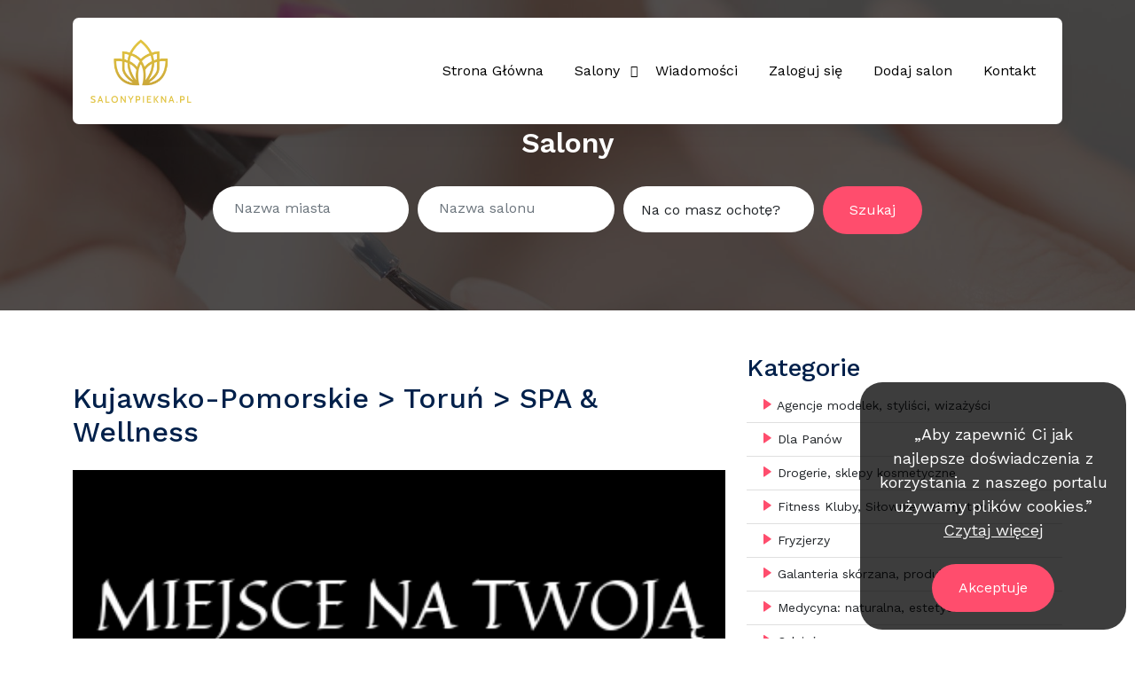

--- FILE ---
content_type: text/html; charset=utf-8
request_url: https://salonypiekna.pl/kujawsko-pomorskie/torun/spa-wellness
body_size: 11241
content:

<!DOCTYPE html>
<html lang="en">
<head>
    <!-- Google tag (gtag.js) -->
    <script async src="https://www.googletagmanager.com/gtag/js?id=G-MDH2JVWY2N"></script>
    <script>
        window.dataLayer = window.dataLayer || [];

        function gtag() {
            dataLayer.push(arguments);
        }

        gtag('js', new Date());

        gtag('config', 'G-MDH2JVWY2N');
    </script>
    <meta charset="utf-8"/>
    <meta name="viewport" content="width=device-width, initial-scale=1"/>
    <link rel="shortcut icon" href="/static/images/salonylogoico.ico"/>
    <script src="https://cdnjs.cloudflare.com/ajax/libs/jquery/3.6.1/jquery.min.js"
            integrity="sha512-aVKKRRi/Q/YV+4mjoKBsE4x3H+BkegoM/em46NNlCqNTmUYADjBbeNefNxYV7giUp0VxICtqdrbqU7iVaeZNXA=="
            crossorigin="anonymous" referrerpolicy="no-referrer"></script>
    <script>
        jQuery.event.special.touchstart = {
            setup: function (_, ns, handle) {
                if (ns.includes("noPreventDefault")) {
                    this.addEventListener("touchstart", handle, {passive: false});
                } else {
                    this.addEventListener("touchstart", handle, {passive: true});
                }
            }
        };
    </script>
    <script async src="https://pagead2.googlesyndication.com/pagead/js/adsbygoogle.js?client=ca-pub-8365098069774589"
            crossorigin="anonymous"></script>
    <title>
        Lista salonów - Salony piękności - znajdź salon w swojej okolicy
    </title>
    
    <meta name="title" content=""/>
    <meta name="description"
          content="">
    <meta property="og:title" content=""/>
    <meta property="og:type" content="website"/>

    
        <link href='https://unpkg.com/boxicons@2.1.2/css/boxicons.min.css' rel='stylesheet'>
        <meta name="keywords"
              content="Salony piękna, salony kosmetyczne, salony fryzjerskie , salony kosmetyczne w Twojej okolicy, salony kosmetyczne Warszawa, salony kosmetyczne Kraków, salony kosmetyczne Wrocław"/>
        <link rel="preconnect" href="https://fonts.googleapis.com"/>
        <link rel="preconnect" href="https://fonts.gstatic.com" crossorigin/>
        <link
                href="https://fonts.googleapis.com/css2?family=Work+Sans:wght@400;500;600;700&display=swap"
                rel="stylesheet"
        />
        <link rel="stylesheet" href="/static/css/tiny-slider.css"/>
        <link rel="stylesheet" href="/static/css/aos.css"/>
        <link rel="stylesheet" href="/static/css/style.css"/>
    


    <script>
        (function (i, s, o, g, r, a, m) {
            i['GoogleAnalyticsObject'] = r;
            i[r] = i[r] || function () {
                (i[r].q = i[r].q || []).push(arguments)
            }, i[r].l = 1 * new Date();
            a = s.createElement(o),
                m = s.getElementsByTagName(o)[0];
            a.async = 1;
            a.src = g;
            m.parentNode.insertBefore(a, m)
        })(window, document, 'script', '//www.google-analytics.com/analytics.js', 'ga');

        ga('create', 'UA-41250533-1', 'salonypiekna.pl');
        ga('send', 'pageview');
    </script>
    <style>
        .site-footer a {
            color: black !important;
        }

        @media only screen and (min-width: 767px) {
            #tns2 {
                width: calc(1100%) !important;
            }

            .property-slider-wrap .tns-outer .tns-inner, .img-property-slide-wrap .tns-outer .tns-inner {
                padding-bottom: 45px !important;
            }
        }

        #map {
            width: 100%;
            height: 400px;
        }

        .hero .form-search .form-control {
            padding-top: 15px;
        }

        @media only screen and (max-width: 767px) {
            .hero form {
                flex-direction: column;
            }

            .hero form select {
                margin: 10px 0;
            }
        }
    </style>
<!-- Meta Pixel Code -->
<script>
!function(f,b,e,v,n,t,s)
{if(f.fbq)return;n=f.fbq=function(){n.callMethod?
n.callMethod.apply(n,arguments):n.queue.push(arguments)};
if(!f._fbq)f._fbq=n;n.push=n;n.loaded=!0;n.version='2.0';
n.queue=[];t=b.createElement(e);t.async=!0;
t.src=v;s=b.getElementsByTagName(e)[0];
s.parentNode.insertBefore(t,s)}(window, document,'script',
'https://connect.facebook.net/en_US/fbevents.js');
fbq('init', '439177088594406');
fbq('track', 'PageView');
</script>
<noscript><img height="1" width="1" style="display:none"
src="https://www.facebook.com/tr?id=439177088594406&ev=PageView&noscript=1"
/></noscript>
<!-- End Meta Pixel Code -->
<!-- ReCaptcha -->
<!--<script src="https://www.google.com/recaptcha/api.js" async defer></script>-->
<!--<script src="https://www.google.com/recaptcha/enterprise.js?render=6LfHgVYqAAAAAE4EA6Ylb62q7Ni7B6mndB-FC7tq"></script>-->
<!-- End ReCaptcha -->
</head>
<div id="fb-root"></div>
<script async defer crossorigin="anonymous"
        src="https://connect.facebook.net/pl_PL/sdk.js#xfbml=1&version=v14.0&appId=1126642191112871&autoLogAppEvents=1"
        nonce="RJCpXHz3"></script>
<body>
<div class="site-mobile-menu site-navbar-target">
    <div class="site-mobile-menu-header">
        <div class="site-mobile-menu-close">
            <span class="icofont-close js-menu-toggle"></span>
        </div>
    </div>
    <div class="site-mobile-menu-body"></div>
</div>

<nav class="site-nav">
    <div class="container">
        <div class="menu-bg-wrap" style="background: white!important;">
            <div class="site-navigation" style="display: flex; justify-content: space-between; align-items: center">
                <a href="/" class="logo m-0 float-start"><img height="80px"
                                                                                  src="/static/images/salonylogo.png"></a>

                <ul class="js-clone-nav d-none d-lg-inline-block text-start site-menu float-end">
                    
                        <li style="color: black;"><a style="color: black;" href="/">Strona
                            Główna</a>
                        </li>
                    
                    <li style="color: black;" class="has-children">
                        <a style="color: black;" href="/wszystkie/">Salony</a>
                        <ul class="dropdown">
                            
                                <li style="color: black;"><a style="color: black;"
                                                             href="/wszystkie/agencje-modelek-stylisci-wizazysci/">Agencje modelek, styliści, wizażyści</a></li>
                            
                                <li style="color: black;"><a style="color: black;"
                                                             href="/wszystkie/dla-panow/">Dla Panów</a></li>
                            
                                <li style="color: black;"><a style="color: black;"
                                                             href="/wszystkie/drogerie-sklepy-kosmetyczne/">Drogerie, sklepy kosmetyczne</a></li>
                            
                                <li style="color: black;"><a style="color: black;"
                                                             href="/wszystkie/fitness-kluby-silownie/">Fitness Kluby, Siłownie, szkoły tańca</a></li>
                            
                                <li style="color: black;"><a style="color: black;"
                                                             href="/wszystkie/fryzjerzy/">Fryzjerzy</a></li>
                            
                                <li style="color: black;"><a style="color: black;"
                                                             href="/wszystkie/galanteria-skorzana-produkty-bio/">Galanteria skórzana, produkty BIO</a></li>
                            
                                <li style="color: black;"><a style="color: black;"
                                                             href="/wszystkie/medycyna-naruralna-estetyczna/">Medycyna: naturalna, estetyczna</a></li>
                            
                                <li style="color: black;"><a style="color: black;"
                                                             href="/wszystkie/odziez/">Odzież</a></li>
                            
                                <li style="color: black;"><a style="color: black;"
                                                             href="/wszystkie/podologia/">Podologia</a></li>
                            
                                <li style="color: black;"><a style="color: black;"
                                                             href="/wszystkie/pozostale-firmy/">Pozostałe firmy</a></li>
                            
                                <li style="color: black;"><a style="color: black;"
                                                             href="/wszystkie/spa-wellness/">SPA &amp; Wellness</a></li>
                            
                                <li style="color: black;"><a style="color: black;"
                                                             href="/wszystkie/salony-mobilne/">Salony Mobilne</a></li>
                            
                                <li style="color: black;"><a style="color: black;"
                                                             href="/wszystkie/salony-kosmetyczne/">Salony kosmetyczne</a></li>
                            
                                <li style="color: black;"><a style="color: black;"
                                                             href="/wszystkie/salony-slubne/">Salony ślubne</a></li>
                            
                                <li style="color: black;"><a style="color: black;"
                                                             href="/wszystkie/solarium/">Solarium</a></li>
                            
                                <li style="color: black;"><a style="color: black;"
                                                             href="/wszystkie/studia-tatuazu/">Studia tatuażu</a></li>
                            
                                <li style="color: black;"><a style="color: black;"
                                                             href="/wszystkie/stylizacja-paznokci/">Stylizacja paznokci</a></li>
                            
                                <li style="color: black;"><a style="color: black;"
                                                             href="/wszystkie/szkolenia/">Szkolenia</a></li>
                            
                                <li style="color: black;"><a style="color: black;"
                                                             href="/wszystkie/zdrowa-zywnosc-dietetyk/">Zdrowa żywność, dietetyk</a></li>
                            
                        </ul>
                    </li>
                    <li style="color: black;"><a style="color: black;" href="/blog/">Wiadomości</a></li>
                    
                        <li style="color: black;"><a style="color: black;" href="/moje-konto/zaloguj-sie/">Zaloguj się</a></li>
                    
                    <li style="color: black;"><a style="color: black;" href="/dodaj-salon/">Dodaj salon</a></li>
                    
                        
                            <li style="color: black;"><a style="color: black;" href="/kontakt">Kontakt</a>
                            </li>
                        
                    
                </ul>

                <a href="#"
                   class="burger light float-end mt-1 site-menu-toggle js-menu-toggle d-inline-block d-lg-none"
                   data-toggle="collapse"
                   data-target="#main-navbar">
                    <span></span>
                </a>
            </div>
        </div>
    </div>
</nav>


    <div class="hero page-inner overlay heroAndSearch searchSalonCat"
         style="height: 40vh; min-height: 350px; background-position: center">
        <div class="hero-slide" style="height: 100%;">
            
                <div
                        class="img overlay"
                        style="background-image: url('/media/mainpage/3.jpg'); height: 40vh;"
                ></div>
            
        </div>

        <div class="container">
            <div class="row justify-content-center align-items-center" style="height: 100%;">
                <div class="col-lg-9 text-center marginTOPFORM">
                    <h1 class="heading" data-aos="fade-up">
                        Salony
                    </h1>
                    <form action="/szukaj/" method="get" action="saloncategory.html" class="narrow-w form-search d-flex align-items-stretch mb-3" data-aos="fade-up" data-aos-delay="200">
    <input
        type="text"
        name="city"
        id="city"
        class="form-control custom-select px-4"
        placeholder="Nazwa miasta"
        value="Toruń"
    />

    <input
        type="text"
        name="salon_name"
        id="salon_name"
        class="form-control custom-select px-4"
        placeholder="Nazwa salonu"
        value=""
    />

    <select name="category" id="category" class="form-control">
        <option value="" >Na co masz ochotę?</option>
        
            <option value="agencje-modelek-stylisci-wizazysci" >Agencje modelek, styliści, wizażyści</option>
        
            <option value="dla-panow" >Dla Panów</option>
        
            <option value="drogerie-sklepy-kosmetyczne" >Drogerie, sklepy kosmetyczne</option>
        
            <option value="fitness-kluby-silownie" >Fitness Kluby, Siłownie, szkoły tańca</option>
        
            <option value="fryzjerzy" >Fryzjerzy</option>
        
            <option value="galanteria-skorzana-produkty-bio" >Galanteria skórzana, produkty BIO</option>
        
            <option value="medycyna-naruralna-estetyczna" >Medycyna: naturalna, estetyczna</option>
        
            <option value="odziez" >Odzież</option>
        
            <option value="podologia" >Podologia</option>
        
            <option value="pozostale-firmy" >Pozostałe firmy</option>
        
            <option value="spa-wellness" >SPA &amp; Wellness</option>
        
            <option value="salony-mobilne" >Salony Mobilne</option>
        
            <option value="salony-kosmetyczne" >Salony kosmetyczne</option>
        
            <option value="salony-slubne" >Salony ślubne</option>
        
            <option value="solarium" >Solarium</option>
        
            <option value="studia-tatuazu" >Studia tatuażu</option>
        
            <option value="stylizacja-paznokci" >Stylizacja paznokci</option>
        
            <option value="szkolenia" >Szkolenia</option>
        
            <option value="zdrowa-zywnosc-dietetyk" >Zdrowa żywność, dietetyk</option>
        
    </select>

    <button type="submit" class="btn btn-primary">Szukaj</button>
</form>
                </div>
            </div>
        </div>
    </div>

    <div class="section section-properties py-5">
        <div class="container">
            <div class="row">
                <div class="col-xs-12 col-sm-12 col-md-8 col-lg-8">
                    <h1 class="seoTop"></h1>
                    <p class="seoBottom"></p>
                    
                        <h2 class="py-3" style="text-transform: capitalize">
                            
                                <a href="/wojewodztwo/kujawsko-pomorskie">kujawsko-pomorskie</a>
                            
                            
                                > <a
                                    href="/wojewodztwo/kujawsko-pomorskie/torun">Toruń</a>
                            
                            
                                > <a href="/wszystkie/spa-wellness">SPA &amp; Wellness</a>
                            
                        </h2>
                    
                    
                    
                    
                        <a target="_blank" href="/reklama/61" class="mb-2">
                            <img src="/media/baner/20231116_234931_0000_Zh0Kn2K.png" class="img-fluid mb-2" style="width: 100%;">
                        </a>
                    
                    <div class="row row-cols-1 g-3">
    
        
            <div class="col">
                <div class="card shadow-sm"
                     style="height: 100%; display: flex; flex-direction: row; justify-content: space-evenly">
                    <a target="_blank" href="/gabinet-kosmetyczny-euforia" style="width: 30%">
                        <img src="/media/logo/gabinet-kosmetyczny-euforia.png" class="bd-placeholder-img card-img-top"
                             width="100%" height="225" style="max-height: 120px; height: auto;"
                             xmlns="http://www.w3.org/2000/svg" role="img"
                             preserveAspectRatio="xMidYMid slice"
                             focusable="false"></a>

                    <div class="card-body text-center"
                         style="flex: unset; -webkit-box-flex: unset; width: 70%; margin: auto; ">
                        <a target="_blank" href="/gabinet-kosmetyczny-euforia">
                            <p class="card-text text-center"
                               style="overflow: hidden; text-overflow: ellipsis; white-space: nowrap">Gabinet Kosmetyczny Euforia</p>
                        </a>
                        <small style="color: black!important;"
                               class="black text-muted text-center">Wybickiego 62,
                               <a target="_blank" href="/wojewodztwo/kujawsko-pomorskie/torun">
                                   Toruń</a></small>
                    </div>
                </div>
            </div>
        
            <div class="col">
                <div class="card shadow-sm"
                     style="height: 100%; display: flex; flex-direction: row; justify-content: space-evenly">
                    <a target="_blank" href="/ola-dubiel" style="width: 30%">
                        <img src="/media/logo/ola-dubiel.png" class="bd-placeholder-img card-img-top"
                             width="100%" height="225" style="max-height: 120px; height: auto;"
                             xmlns="http://www.w3.org/2000/svg" role="img"
                             preserveAspectRatio="xMidYMid slice"
                             focusable="false"></a>

                    <div class="card-body text-center"
                         style="flex: unset; -webkit-box-flex: unset; width: 70%; margin: auto; ">
                        <a target="_blank" href="/ola-dubiel">
                            <p class="card-text text-center"
                               style="overflow: hidden; text-overflow: ellipsis; white-space: nowrap">Ola Dubiel</p>
                        </a>
                        <small style="color: black!important;"
                               class="black text-muted text-center">ul. Rydygiera 43A,
                               <a target="_blank" href="/wojewodztwo/kujawsko-pomorskie/torun">
                                   Toruń</a></small>
                    </div>
                </div>
            </div>
        
            <div class="col">
                <div class="card shadow-sm"
                     style="height: 100%; display: flex; flex-direction: row; justify-content: space-evenly">
                    <a target="_blank" href="/kleopatra-salon-fryzjerski" style="width: 30%">
                        <img src="/media/logo/kleopatra-salon-fryzjerski.png" class="bd-placeholder-img card-img-top"
                             width="100%" height="225" style="max-height: 120px; height: auto;"
                             xmlns="http://www.w3.org/2000/svg" role="img"
                             preserveAspectRatio="xMidYMid slice"
                             focusable="false"></a>

                    <div class="card-body text-center"
                         style="flex: unset; -webkit-box-flex: unset; width: 70%; margin: auto; ">
                        <a target="_blank" href="/kleopatra-salon-fryzjerski">
                            <p class="card-text text-center"
                               style="overflow: hidden; text-overflow: ellipsis; white-space: nowrap">KLEOPATRA Salon Fryzjerski</p>
                        </a>
                        <small style="color: black!important;"
                               class="black text-muted text-center">ul. Królowej Jadwigi 9,
                               <a target="_blank" href="/wojewodztwo/kujawsko-pomorskie/torun">
                                   Toruń</a></small>
                    </div>
                </div>
            </div>
        
            <div class="col">
                <div class="card shadow-sm"
                     style="height: 100%; display: flex; flex-direction: row; justify-content: space-evenly">
                    <a target="_blank" href="/marcelo" style="width: 30%">
                        <img src="/media/logo/marcelo.png" class="bd-placeholder-img card-img-top"
                             width="100%" height="225" style="max-height: 120px; height: auto;"
                             xmlns="http://www.w3.org/2000/svg" role="img"
                             preserveAspectRatio="xMidYMid slice"
                             focusable="false"></a>

                    <div class="card-body text-center"
                         style="flex: unset; -webkit-box-flex: unset; width: 70%; margin: auto; ">
                        <a target="_blank" href="/marcelo">
                            <p class="card-text text-center"
                               style="overflow: hidden; text-overflow: ellipsis; white-space: nowrap">Marcelo</p>
                        </a>
                        <small style="color: black!important;"
                               class="black text-muted text-center">ul. Szosa Chełmińska 154 D,
                               <a target="_blank" href="/wojewodztwo/kujawsko-pomorskie/torun">
                                   Toruń</a></small>
                    </div>
                </div>
            </div>
        
            <div class="col">
                <div class="card shadow-sm"
                     style="height: 100%; display: flex; flex-direction: row; justify-content: space-evenly">
                    <a target="_blank" href="/stodulski" style="width: 30%">
                        <img src="/media/logo/stodulski.png" class="bd-placeholder-img card-img-top"
                             width="100%" height="225" style="max-height: 120px; height: auto;"
                             xmlns="http://www.w3.org/2000/svg" role="img"
                             preserveAspectRatio="xMidYMid slice"
                             focusable="false"></a>

                    <div class="card-body text-center"
                         style="flex: unset; -webkit-box-flex: unset; width: 70%; margin: auto; ">
                        <a target="_blank" href="/stodulski">
                            <p class="card-text text-center"
                               style="overflow: hidden; text-overflow: ellipsis; white-space: nowrap">Stodulski</p>
                        </a>
                        <small style="color: black!important;"
                               class="black text-muted text-center">ul. Lecha 5-7,
                               <a target="_blank" href="/wojewodztwo/kujawsko-pomorskie/torun">
                                   Toruń</a></small>
                    </div>
                </div>
            </div>
        
            <div class="col">
                <div class="card shadow-sm"
                     style="height: 100%; display: flex; flex-direction: row; justify-content: space-evenly">
                    <a target="_blank" href="/kleopatra" style="width: 30%">
                        <img src="/media/logo/kleopatra.png" class="bd-placeholder-img card-img-top"
                             width="100%" height="225" style="max-height: 120px; height: auto;"
                             xmlns="http://www.w3.org/2000/svg" role="img"
                             preserveAspectRatio="xMidYMid slice"
                             focusable="false"></a>

                    <div class="card-body text-center"
                         style="flex: unset; -webkit-box-flex: unset; width: 70%; margin: auto; ">
                        <a target="_blank" href="/kleopatra">
                            <p class="card-text text-center"
                               style="overflow: hidden; text-overflow: ellipsis; white-space: nowrap">Kleopatra</p>
                        </a>
                        <small style="color: black!important;"
                               class="black text-muted text-center">ul.Królowej Jadwigi 9,
                               <a target="_blank" href="/wojewodztwo/kujawsko-pomorskie/torun">
                                   Toruń</a></small>
                    </div>
                </div>
            </div>
        
            <div class="col">
                <div class="card shadow-sm"
                     style="height: 100%; display: flex; flex-direction: row; justify-content: space-evenly">
                    <a target="_blank" href="/studio-masazu-salon-kosmetyczny-nathalie" style="width: 30%">
                        <img src="/media/logo/studio-masazu-salon-kosmetyczny-nathalie.png" class="bd-placeholder-img card-img-top"
                             width="100%" height="225" style="max-height: 120px; height: auto;"
                             xmlns="http://www.w3.org/2000/svg" role="img"
                             preserveAspectRatio="xMidYMid slice"
                             focusable="false"></a>

                    <div class="card-body text-center"
                         style="flex: unset; -webkit-box-flex: unset; width: 70%; margin: auto; ">
                        <a target="_blank" href="/studio-masazu-salon-kosmetyczny-nathalie">
                            <p class="card-text text-center"
                               style="overflow: hidden; text-overflow: ellipsis; white-space: nowrap">Studio Masażu - Salon Kosmetyczny Nathalie</p>
                        </a>
                        <small style="color: black!important;"
                               class="black text-muted text-center">Chełmińska 21,
                               <a target="_blank" href="/wojewodztwo/kujawsko-pomorskie/torun">
                                   Toruń</a></small>
                    </div>
                </div>
            </div>
        
            <div class="col">
                <div class="card shadow-sm"
                     style="height: 100%; display: flex; flex-direction: row; justify-content: space-evenly">
                    <a target="_blank" href="/velaves" style="width: 30%">
                        <img src="/media/logo/velaves.png" class="bd-placeholder-img card-img-top"
                             width="100%" height="225" style="max-height: 120px; height: auto;"
                             xmlns="http://www.w3.org/2000/svg" role="img"
                             preserveAspectRatio="xMidYMid slice"
                             focusable="false"></a>

                    <div class="card-body text-center"
                         style="flex: unset; -webkit-box-flex: unset; width: 70%; margin: auto; ">
                        <a target="_blank" href="/velaves">
                            <p class="card-text text-center"
                               style="overflow: hidden; text-overflow: ellipsis; white-space: nowrap">Velaves</p>
                        </a>
                        <small style="color: black!important;"
                               class="black text-muted text-center">ul. Reja 22,
                               <a target="_blank" href="/wojewodztwo/kujawsko-pomorskie/torun">
                                   Toruń</a></small>
                    </div>
                </div>
            </div>
        
            <div class="col">
                <div class="card shadow-sm"
                     style="height: 100%; display: flex; flex-direction: row; justify-content: space-evenly">
                    <a target="_blank" href="/awocado" style="width: 30%">
                        <img src="/media/logo/awocado.png" class="bd-placeholder-img card-img-top"
                             width="100%" height="225" style="max-height: 120px; height: auto;"
                             xmlns="http://www.w3.org/2000/svg" role="img"
                             preserveAspectRatio="xMidYMid slice"
                             focusable="false"></a>

                    <div class="card-body text-center"
                         style="flex: unset; -webkit-box-flex: unset; width: 70%; margin: auto; ">
                        <a target="_blank" href="/awocado">
                            <p class="card-text text-center"
                               style="overflow: hidden; text-overflow: ellipsis; white-space: nowrap">Awocado</p>
                        </a>
                        <small style="color: black!important;"
                               class="black text-muted text-center">ul. Wybickiego 51,
                               <a target="_blank" href="/wojewodztwo/kujawsko-pomorskie/torun">
                                   Toruń</a></small>
                    </div>
                </div>
            </div>
        
            <div class="col">
                <div class="card shadow-sm"
                     style="height: 100%; display: flex; flex-direction: row; justify-content: space-evenly">
                    <a target="_blank" href="/laser-plus-anna-jereczek" style="width: 30%">
                        <img src="/media/logo/laser-plus-anna-jereczek.png" class="bd-placeholder-img card-img-top"
                             width="100%" height="225" style="max-height: 120px; height: auto;"
                             xmlns="http://www.w3.org/2000/svg" role="img"
                             preserveAspectRatio="xMidYMid slice"
                             focusable="false"></a>

                    <div class="card-body text-center"
                         style="flex: unset; -webkit-box-flex: unset; width: 70%; margin: auto; ">
                        <a target="_blank" href="/laser-plus-anna-jereczek">
                            <p class="card-text text-center"
                               style="overflow: hidden; text-overflow: ellipsis; white-space: nowrap">Laser Plus Anna Jereczek</p>
                        </a>
                        <small style="color: black!important;"
                               class="black text-muted text-center">ul. Szosa Chełmińska 238,
                               <a target="_blank" href="/wojewodztwo/kujawsko-pomorskie/torun">
                                   Toruń</a></small>
                    </div>
                </div>
            </div>
        
            <div class="col">
                <div class="card shadow-sm"
                     style="height: 100%; display: flex; flex-direction: row; justify-content: space-evenly">
                    <a target="_blank" href="/salon-urody-i-kosmetyki-estetycznej-bellis" style="width: 30%">
                        <img src="/media/logo/salon-urody-i-kosmetyki-estetycznej-bellis.png" class="bd-placeholder-img card-img-top"
                             width="100%" height="225" style="max-height: 120px; height: auto;"
                             xmlns="http://www.w3.org/2000/svg" role="img"
                             preserveAspectRatio="xMidYMid slice"
                             focusable="false"></a>

                    <div class="card-body text-center"
                         style="flex: unset; -webkit-box-flex: unset; width: 70%; margin: auto; ">
                        <a target="_blank" href="/salon-urody-i-kosmetyki-estetycznej-bellis">
                            <p class="card-text text-center"
                               style="overflow: hidden; text-overflow: ellipsis; white-space: nowrap">Salon Urody i Kosmetyki Estetycznej Bellis</p>
                        </a>
                        <small style="color: black!important;"
                               class="black text-muted text-center">Szeroka 1-3,
                               <a target="_blank" href="/wojewodztwo/kujawsko-pomorskie/torun">
                                   Toruń</a></small>
                    </div>
                </div>
            </div>
        
            <div class="col">
                <div class="card shadow-sm"
                     style="height: 100%; display: flex; flex-direction: row; justify-content: space-evenly">
                    <a target="_blank" href="/salon-kosmetyczny-artispa" style="width: 30%">
                        <img src="/media/logo/salon-kosmetyczny-artispa.png" class="bd-placeholder-img card-img-top"
                             width="100%" height="225" style="max-height: 120px; height: auto;"
                             xmlns="http://www.w3.org/2000/svg" role="img"
                             preserveAspectRatio="xMidYMid slice"
                             focusable="false"></a>

                    <div class="card-body text-center"
                         style="flex: unset; -webkit-box-flex: unset; width: 70%; margin: auto; ">
                        <a target="_blank" href="/salon-kosmetyczny-artispa">
                            <p class="card-text text-center"
                               style="overflow: hidden; text-overflow: ellipsis; white-space: nowrap">Salon Kosmetyczny ArtiSpa</p>
                        </a>
                        <small style="color: black!important;"
                               class="black text-muted text-center">Szosa Chełmińska 217,
                               <a target="_blank" href="/wojewodztwo/kujawsko-pomorskie/torun">
                                   Toruń</a></small>
                    </div>
                </div>
            </div>
        
            <div class="col">
                <div class="card shadow-sm"
                     style="height: 100%; display: flex; flex-direction: row; justify-content: space-evenly">
                    <a target="_blank" href="/agencja-puls" style="width: 30%">
                        <img src="/media/logo/agencja-puls.png" class="bd-placeholder-img card-img-top"
                             width="100%" height="225" style="max-height: 120px; height: auto;"
                             xmlns="http://www.w3.org/2000/svg" role="img"
                             preserveAspectRatio="xMidYMid slice"
                             focusable="false"></a>

                    <div class="card-body text-center"
                         style="flex: unset; -webkit-box-flex: unset; width: 70%; margin: auto; ">
                        <a target="_blank" href="/agencja-puls">
                            <p class="card-text text-center"
                               style="overflow: hidden; text-overflow: ellipsis; white-space: nowrap">Agencja PULS</p>
                        </a>
                        <small style="color: black!important;"
                               class="black text-muted text-center">TORUŃ
ul.Działowskiego 2/3,
                               <a target="_blank" href="/wojewodztwo/kujawsko-pomorskie/torun">
                                   Toruń</a></small>
                    </div>
                </div>
            </div>
        
            <div class="col">
                <div class="card shadow-sm"
                     style="height: 100%; display: flex; flex-direction: row; justify-content: space-evenly">
                    <a target="_blank" href="/gorny-hair-studio" style="width: 30%">
                        <img src="/media/logo/gorny-hair-studio.png" class="bd-placeholder-img card-img-top"
                             width="100%" height="225" style="max-height: 120px; height: auto;"
                             xmlns="http://www.w3.org/2000/svg" role="img"
                             preserveAspectRatio="xMidYMid slice"
                             focusable="false"></a>

                    <div class="card-body text-center"
                         style="flex: unset; -webkit-box-flex: unset; width: 70%; margin: auto; ">
                        <a target="_blank" href="/gorny-hair-studio">
                            <p class="card-text text-center"
                               style="overflow: hidden; text-overflow: ellipsis; white-space: nowrap">Górny Hair Studio</p>
                        </a>
                        <small style="color: black!important;"
                               class="black text-muted text-center">ul. Broniewskiego 90,
                               <a target="_blank" href="/wojewodztwo/kujawsko-pomorskie/torun">
                                   Toruń</a></small>
                    </div>
                </div>
            </div>
        
            <div class="col">
                <div class="card shadow-sm"
                     style="height: 100%; display: flex; flex-direction: row; justify-content: space-evenly">
                    <a target="_blank" href="/drab-szkrab" style="width: 30%">
                        <img src="/media/logo/drab-szkrab.png" class="bd-placeholder-img card-img-top"
                             width="100%" height="225" style="max-height: 120px; height: auto;"
                             xmlns="http://www.w3.org/2000/svg" role="img"
                             preserveAspectRatio="xMidYMid slice"
                             focusable="false"></a>

                    <div class="card-body text-center"
                         style="flex: unset; -webkit-box-flex: unset; width: 70%; margin: auto; ">
                        <a target="_blank" href="/drab-szkrab">
                            <p class="card-text text-center"
                               style="overflow: hidden; text-overflow: ellipsis; white-space: nowrap">Drab &amp; Szkrab</p>
                        </a>
                        <small style="color: black!important;"
                               class="black text-muted text-center">ul. Kozacka 11/3,
                               <a target="_blank" href="/wojewodztwo/kujawsko-pomorskie/torun">
                                   Toruń</a></small>
                    </div>
                </div>
            </div>
        
            <div class="col">
                <div class="card shadow-sm"
                     style="height: 100%; display: flex; flex-direction: row; justify-content: space-evenly">
                    <a target="_blank" href="/gabinet-kosmetyczny-sakura" style="width: 30%">
                        <img src="/media/logo/gabinet-kosmetyczny-sakura.png" class="bd-placeholder-img card-img-top"
                             width="100%" height="225" style="max-height: 120px; height: auto;"
                             xmlns="http://www.w3.org/2000/svg" role="img"
                             preserveAspectRatio="xMidYMid slice"
                             focusable="false"></a>

                    <div class="card-body text-center"
                         style="flex: unset; -webkit-box-flex: unset; width: 70%; margin: auto; ">
                        <a target="_blank" href="/gabinet-kosmetyczny-sakura">
                            <p class="card-text text-center"
                               style="overflow: hidden; text-overflow: ellipsis; white-space: nowrap">Gabinet Kosmetyczny Sakura</p>
                        </a>
                        <small style="color: black!important;"
                               class="black text-muted text-center">Strzałowa 8 C,
                               <a target="_blank" href="/wojewodztwo/kujawsko-pomorskie/torun">
                                   Toruń</a></small>
                    </div>
                </div>
            </div>
        
            <div class="col">
                <div class="card shadow-sm"
                     style="height: 100%; display: flex; flex-direction: row; justify-content: space-evenly">
                    <a target="_blank" href="/gosia" style="width: 30%">
                        <img src="/media/logo/gosia.png" class="bd-placeholder-img card-img-top"
                             width="100%" height="225" style="max-height: 120px; height: auto;"
                             xmlns="http://www.w3.org/2000/svg" role="img"
                             preserveAspectRatio="xMidYMid slice"
                             focusable="false"></a>

                    <div class="card-body text-center"
                         style="flex: unset; -webkit-box-flex: unset; width: 70%; margin: auto; ">
                        <a target="_blank" href="/gosia">
                            <p class="card-text text-center"
                               style="overflow: hidden; text-overflow: ellipsis; white-space: nowrap">Gosia</p>
                        </a>
                        <small style="color: black!important;"
                               class="black text-muted text-center">ul. Legionów 48,
                               <a target="_blank" href="/wojewodztwo/kujawsko-pomorskie/torun">
                                   Toruń</a></small>
                    </div>
                </div>
            </div>
        
            <div class="col">
                <div class="card shadow-sm"
                     style="height: 100%; display: flex; flex-direction: row; justify-content: space-evenly">
                    <a target="_blank" href="/oriental-day-spa" style="width: 30%">
                        <img src="/media/logo/oriental-day-spa.png" class="bd-placeholder-img card-img-top"
                             width="100%" height="225" style="max-height: 120px; height: auto;"
                             xmlns="http://www.w3.org/2000/svg" role="img"
                             preserveAspectRatio="xMidYMid slice"
                             focusable="false"></a>

                    <div class="card-body text-center"
                         style="flex: unset; -webkit-box-flex: unset; width: 70%; margin: auto; ">
                        <a target="_blank" href="/oriental-day-spa">
                            <p class="card-text text-center"
                               style="overflow: hidden; text-overflow: ellipsis; white-space: nowrap">Oriental Day Spa</p>
                        </a>
                        <small style="color: black!important;"
                               class="black text-muted text-center">Most Pauliński 1/3/4,
                               <a target="_blank" href="/wojewodztwo/kujawsko-pomorskie/torun">
                                   Toruń</a></small>
                    </div>
                </div>
            </div>
        
            <div class="col">
                <div class="card shadow-sm"
                     style="height: 100%; display: flex; flex-direction: row; justify-content: space-evenly">
                    <a target="_blank" href="/vanilla-spa" style="width: 30%">
                        <img src="/media/logo/vanilla-spa.png" class="bd-placeholder-img card-img-top"
                             width="100%" height="225" style="max-height: 120px; height: auto;"
                             xmlns="http://www.w3.org/2000/svg" role="img"
                             preserveAspectRatio="xMidYMid slice"
                             focusable="false"></a>

                    <div class="card-body text-center"
                         style="flex: unset; -webkit-box-flex: unset; width: 70%; margin: auto; ">
                        <a target="_blank" href="/vanilla-spa">
                            <p class="card-text text-center"
                               style="overflow: hidden; text-overflow: ellipsis; white-space: nowrap">Vanilla Spa</p>
                        </a>
                        <small style="color: black!important;"
                               class="black text-muted text-center">Lelewela 33,
                               <a target="_blank" href="/wojewodztwo/kujawsko-pomorskie/torun">
                                   Toruń</a></small>
                    </div>
                </div>
            </div>
        
    
</div>

                    <div class="row align-items-center py-5" style="justify-content: center">
                        <div class="col-lg-6 text-center">
                            <div class="custom-pagination">
                                <ul class="pagination" style="justify-content: center">

                                    
                                        
                                        
                                            
                                                
                                                    <li><a href="#" class="active">1</a></li>
                                                
                                            
                                        
                                        
                                            <li><a>&raquo;</a></li>
                                        
                                        </ul>
                                    
                            </div>
                        </div>
                    </div>
                    <div class="contentCategorySeo"><p><strong>SPA i Wellness to miejsca, kt&oacute;re oferują szeroką gamę zabieg&oacute;w relaksacyjnych i odprężających.</strong></p>

<p><strong>Rodzaje zabieg&oacute;w:</strong></p>

<ul>
	<li><strong>Masaże:</strong>&nbsp;Masaż relaksacyjny,&nbsp;masaż leczniczy,&nbsp;masaż gorącymi kamieniami,&nbsp;masaż czekoladowy.</li>
	<li><strong>Zabiegi na twarz:</strong>&nbsp;Oczyszczanie,&nbsp;peeling,&nbsp;tonizowanie,&nbsp;nawilżanie,&nbsp;maseczki,&nbsp;lifting.</li>
	<li><strong>Zabiegi na ciało:</strong>&nbsp;Peeling,&nbsp;masaz,&nbsp;wyszczuplanie,&nbsp;ujędrnianie,&nbsp;antycellulit,&nbsp;depilacja.</li>
	<li><strong>Sauny:</strong>&nbsp;Sauna sucha,&nbsp;sauna mokra,&nbsp;łaźnia parowa,&nbsp;łaźnia turecka.</li>
	<li><strong>Jacuzzi:</strong>&nbsp;Jacuzzi z hydromasażem,&nbsp;jacuzzi z aromaterapią.</li>
	<li><strong>Baseny:</strong>&nbsp;Basen relaksacyjny,&nbsp;basen z hydromasażem,&nbsp;basen termalny.</li>
</ul>

<p><strong>Korzyści z korzystania z usług SPA &amp; Wellness:</strong></p>

<ul>
	<li><strong>Relaks:</strong>&nbsp;Zabiegi SPA &amp; Wellness pomagają zredukować stres i napięcie.</li>
	<li><strong>Odprężenie:</strong>&nbsp;Zabiegi SPA &amp; Wellness pomagają się odprężyć i zregenerować siły.</li>
	<li><strong>Poprawa samopoczucia:</strong>&nbsp;Zabiegi SPA &amp; Wellness pomagają poprawić samopoczucie i pewność siebie.</li>
	<li><strong>Poprawa zdrowia:</strong>&nbsp;Niekt&oacute;re zabiegi SPA &amp; Wellness mogą mieć pozytywny wpływ na zdrowie.</li>
</ul>

<p>&nbsp;</p></div>

                    <div class="seoBottomPlaces">
                        
                    </div>
                </div>
                <div class="col-xs-12 col-sm-12 col-md-4 col-lg-4">
                    <h3>Kategorie</h3>
                    <div class="list-group">
                        <ul class="list-group list-group-flush">
                            
                                <a
                                        
                                            href="/wojewodztwo/kujawsko-pomorskie/torun?city=torun&category=agencje-modelek-stylisci-wizazysci"
                                        
                                            class="list-group-item"><i style="color: #ff4d6d"
                                                                       class='bx bxs-right-arrow'></i>
                                    Agencje modelek, styliści, wizażyści
                                </a>
                            
                                <a
                                        
                                            href="/wojewodztwo/kujawsko-pomorskie/torun?city=torun&category=dla-panow"
                                        
                                            class="list-group-item"><i style="color: #ff4d6d"
                                                                       class='bx bxs-right-arrow'></i>
                                    Dla Panów
                                </a>
                            
                                <a
                                        
                                            href="/wojewodztwo/kujawsko-pomorskie/torun?city=torun&category=drogerie-sklepy-kosmetyczne"
                                        
                                            class="list-group-item"><i style="color: #ff4d6d"
                                                                       class='bx bxs-right-arrow'></i>
                                    Drogerie, sklepy kosmetyczne
                                </a>
                            
                                <a
                                        
                                            href="/wojewodztwo/kujawsko-pomorskie/torun?city=torun&category=fitness-kluby-silownie"
                                        
                                            class="list-group-item"><i style="color: #ff4d6d"
                                                                       class='bx bxs-right-arrow'></i>
                                    Fitness Kluby, Siłownie, szkoły tańca
                                </a>
                            
                                <a
                                        
                                            href="/wojewodztwo/kujawsko-pomorskie/torun?city=torun&category=fryzjerzy"
                                        
                                            class="list-group-item"><i style="color: #ff4d6d"
                                                                       class='bx bxs-right-arrow'></i>
                                    Fryzjerzy
                                </a>
                            
                                <a
                                        
                                            href="/wojewodztwo/kujawsko-pomorskie/torun?city=torun&category=galanteria-skorzana-produkty-bio"
                                        
                                            class="list-group-item"><i style="color: #ff4d6d"
                                                                       class='bx bxs-right-arrow'></i>
                                    Galanteria skórzana, produkty BIO
                                </a>
                            
                                <a
                                        
                                            href="/wojewodztwo/kujawsko-pomorskie/torun?city=torun&category=medycyna-naruralna-estetyczna"
                                        
                                            class="list-group-item"><i style="color: #ff4d6d"
                                                                       class='bx bxs-right-arrow'></i>
                                    Medycyna: naturalna, estetyczna
                                </a>
                            
                                <a
                                        
                                            href="/wojewodztwo/kujawsko-pomorskie/torun?city=torun&category=odziez"
                                        
                                            class="list-group-item"><i style="color: #ff4d6d"
                                                                       class='bx bxs-right-arrow'></i>
                                    Odzież
                                </a>
                            
                                <a
                                        
                                            href="/wojewodztwo/kujawsko-pomorskie/torun?city=torun&category=podologia"
                                        
                                            class="list-group-item"><i style="color: #ff4d6d"
                                                                       class='bx bxs-right-arrow'></i>
                                    Podologia
                                </a>
                            
                                <a
                                        
                                            href="/wojewodztwo/kujawsko-pomorskie/torun?city=torun&category=pozostale-firmy"
                                        
                                            class="list-group-item"><i style="color: #ff4d6d"
                                                                       class='bx bxs-right-arrow'></i>
                                    Pozostałe firmy
                                </a>
                            
                                <a
                                        
                                            href="/wojewodztwo/kujawsko-pomorskie/torun?city=torun&category=spa-wellness"
                                        
                                            class="list-group-item"><i style="color: #ff4d6d"
                                                                       class='bx bxs-right-arrow'></i>
                                    SPA &amp; Wellness
                                </a>
                            
                                <a
                                        
                                            href="/wojewodztwo/kujawsko-pomorskie/torun?city=torun&category=salony-mobilne"
                                        
                                            class="list-group-item"><i style="color: #ff4d6d"
                                                                       class='bx bxs-right-arrow'></i>
                                    Salony Mobilne
                                </a>
                            
                                <a
                                        
                                            href="/wojewodztwo/kujawsko-pomorskie/torun?city=torun&category=salony-kosmetyczne"
                                        
                                            class="list-group-item"><i style="color: #ff4d6d"
                                                                       class='bx bxs-right-arrow'></i>
                                    Salony kosmetyczne
                                </a>
                            
                                <a
                                        
                                            href="/wojewodztwo/kujawsko-pomorskie/torun?city=torun&category=salony-slubne"
                                        
                                            class="list-group-item"><i style="color: #ff4d6d"
                                                                       class='bx bxs-right-arrow'></i>
                                    Salony ślubne
                                </a>
                            
                                <a
                                        
                                            href="/wojewodztwo/kujawsko-pomorskie/torun?city=torun&category=solarium"
                                        
                                            class="list-group-item"><i style="color: #ff4d6d"
                                                                       class='bx bxs-right-arrow'></i>
                                    Solarium
                                </a>
                            
                                <a
                                        
                                            href="/wojewodztwo/kujawsko-pomorskie/torun?city=torun&category=studia-tatuazu"
                                        
                                            class="list-group-item"><i style="color: #ff4d6d"
                                                                       class='bx bxs-right-arrow'></i>
                                    Studia tatuażu
                                </a>
                            
                                <a
                                        
                                            href="/wojewodztwo/kujawsko-pomorskie/torun?city=torun&category=stylizacja-paznokci"
                                        
                                            class="list-group-item"><i style="color: #ff4d6d"
                                                                       class='bx bxs-right-arrow'></i>
                                    Stylizacja paznokci
                                </a>
                            
                                <a
                                        
                                            href="/wojewodztwo/kujawsko-pomorskie/torun?city=torun&category=szkolenia"
                                        
                                            class="list-group-item"><i style="color: #ff4d6d"
                                                                       class='bx bxs-right-arrow'></i>
                                    Szkolenia
                                </a>
                            
                                <a
                                        
                                            href="/wojewodztwo/kujawsko-pomorskie/torun?city=torun&category=zdrowa-zywnosc-dietetyk"
                                        
                                            class="list-group-item"><i style="color: #ff4d6d"
                                                                       class='bx bxs-right-arrow'></i>
                                    Zdrowa żywność, dietetyk
                                </a>
                            
                        </ul>
                    </div>
                    
                    
                        <a target="_blank" href="/reklama/56">
                            <img src="/media/baner/20231116_234931_0000.png" class="img-fluid mt-3" style="width: 100%;">
                        </a>
                    
                    
                </div>
            </div>
        </div>
    </div>
    <script>
        // Function to load stored data from localStorage
        function getQueryParams() {
            const params = new URLSearchParams(window.location.search);
            return {
                city: params.get('city') || '',
                salon_name: params.get('salon_name') || '',
                category: params.get('category') || ''
            };
        }

                // Function to set form values
        function setFormValues() {
            const params = getQueryParams();
            document.getElementById('city').value = params.city;
            document.getElementById('salon_name').value = params.salon_name;
            document.getElementById('category').value = params.category;
        }

        // Set form values on page load
        document.addEventListener('DOMContentLoaded', setFormValues);
 // Function to load stored data from localStorage
        function loadStoredData() {
            document.getElementById('city').value = localStorage.getItem('city') || '';
            document.getElementById('salon_name').value = localStorage.getItem('salon_name') || '';
            document.getElementById('category').value = localStorage.getItem('category') || '';
        }

        // Load stored data on page load
        document.addEventListener('DOMContentLoaded', loadStoredData);

        // Function to save data to localStorage
        function saveToLocalStorage() {
            localStorage.setItem('city', document.getElementById('city').value);
            localStorage.setItem('salon_name', document.getElementById('salon_name').value);
            localStorage.setItem('category', document.getElementById('category').value);
        }

        // Load stored data when the page is loaded
        document.addEventListener('DOMContentLoaded', loadStoredData);

        // Save data to localStorage on input change and select change
        document.getElementById('city').addEventListener('input', saveToLocalStorage);
        document.getElementById('salon_name').addEventListener('input', saveToLocalStorage);
        document.getElementById('category').addEventListener('change', saveToLocalStorage);
    </script>





    <div class="site-footer">
        <div class="container">
            <div class="row">
                <div class="col-lg-4">
                    <div class="widget">
                        <h3>Kontakt</h3>
                        <a href="mailto:info@salonypiekna.pl">info@salonypiekna.pl</a>
                        <br/>
                        <a href="mailto:elzbieta.pysz@gmail.com">elzbieta.pysz@gmail.com</a>
                        <ul class="list-unstyled links">
                            <li><a href="tel:730712233">730 712 233</a></li>

                            <li><a href="/kontakt/">Formularz</a></li>
                            <li><a href="/reklama/">Reklamuj się</a></li>
                        </ul>
                    </div>
                    <!-- /.widget -->
                </div>
                <!-- /.col-lg-4 -->
                <div class="col-lg-4">
                    <div class="widget">
                        <h3>Strony</h3>
                        <ul class="list-unstyled float-start links">
                            <li><a target="_blank" href="/regulamin/">Regulamin</a></li>
                            <li><a href="/blog/">Blog</a></li>
                            <li><a href="/mapa-kategorii/">Mapa Kategorii</a></li>
                            <li><a href="/mapa-miast/">Mapa miast</a></li>
                        </ul>
                        <ul class="list-unstyled float-start links">
                            <li><a href="/polityka-prywatnosci/">Polityka prywatności</a></li>
                            <li><a href="/wszystkie/">Salony</a></li>
                            <li><a href="/dodaj-salon/">Dodaj salon</a></li>
                            <li><a href="/moje-konto/zarejestruj-sie/">Rejestracja</a></li>
                        </ul>
                    </div>
                    <!-- /.widget -->
                </div>
                <!-- /.col-lg-4 -->
                <div class="col-lg-4">
                    <div class="widget">
                        <h3>Social media</h3>

                        <ul class="list-unstyled social">
                            <li>
                                <a target="_blank" style="background: #ff4d6d"
                                   href="https://www.facebook.com/SalonyPiekna/"><i
                                        style="color: white!important; font-size: 35px;"
                                        class='bx bxl-facebook'></i></a>
                            </li>
                            <li>
                                <a target="_blank" style="background: #ff4d6d"
                                   href="https://instagram.com/salonypiekna.pl?igshid=MzRlODBiNWFlZA=="><i
                                        style="color: white!important; font-size: 35px;"
                                        class='bx bxl-instagram'></i></a>
                            </li>
                        </ul>
                        <img src="/static/images/unianoBG.png" class="img-fluid"/>
                        <small>„Aktywizacja osób bezrobotnych zarejestrowanych w Powiatowym Urzędzie Pracy w Bielsku-Białej
                        (I)".<br/>
                        Projekt współfinansowany ze środków Europejskiego Funduszu Społecznego Plus w ramach Programu
                        Fundusze Europejskie dla Śląskiego 2021-2027. Działanie 5.1 Aktywizacja zawodowa poprzez
                        PUP.</small>
                    </div>
                    <!-- /.widget -->
                </div>
                <!-- /.col-lg-4 -->
            </div>
            <!-- /.row -->
        </div>
        <!-- /.container -->
    </div>
    </div>
    <script src="https://swiadectwa.legalniewsieci.pl/themes/default/assets/js-v2/initwidget.min.js"></script>
    <script>
        var params = {
            "id": "LWS-9144dd930474bd322dc03dfbee4bfba6",
            "type": "1"
        };
        initWidget(params);
    </script>

<!-- /.site-footer -->

<!-- Preloader -->
<div id="overlayer"></div>
<div class="loader">
    <div class="spinner-border" role="status">
        <span class="visually-hidden">Ładuje się...</span>
    </div>
</div>
<style>
    #cookiePopup {
        border-radius: 25px;
        text-align: center;
        z-index: 9;
        background-color: #000000c2;
        position: fixed;
        bottom: 10px;
        right: 10px;
        color: white;
        font-size: 16px;
        max-width: 300px;
        padding: 20px;
        transition: all 0.5s ease-in;
    }

    #cookiePopup p {
        text-align: center;
        color: white;
        margin: 1.4em 0;
    }

    #cookiePopup a {
        color: whitesmoke;
        text-decoration: underline;
    }

    .hide {
        visibility: hidden;
    }

    .show {
        visibility: visible;
    }

    @media only screen and (max-width: 37.5em) {
        #cookiePopup {
            width: 100%;
            max-width: unset;
            bottom: 0;
            right: 0;
            padding: 12px;
        }

        #cookiePopup p {
            font-size: 14px;
            margin: 0 0 10px 0;
        }

        #cookiePopup button {
            width: 50%;
            font-size: 14px;
            padding: 5px;

        }

        .hide {
            bottom: 2em;
            right: 0;
        }

        .show {
            right: 0;
            bottom: 0;
        }
    }
</style>
<div id="cookiePopup" class="hide" style="text-align: center">
    <p style="color: white!important;">
        „Aby zapewnić Ci jak najlepsze doświadczenia z korzystania z naszego portalu używamy plików cookies.”<br>
        <a href="/polityka-prywatnosci/" class="item">Czytaj więcej</a>
    </p>
    <button class="btn btn-primary" id="acceptCookie">Akceptuje</button>
</div>
<script>


    // set cookie according to you
    var cookieName = "salonypiekna";
    var cookieValue = "salonypiekna";
    var cookieExpireDays = 365;
    // when users click accept button
    let acceptCookie = document.getElementById("acceptCookie");
    acceptCookie.onclick = function () {
        createCookie(cookieName, cookieValue, cookieExpireDays);
    }
    // function to set cookie in web browser
    let createCookie = function (cookieName, cookieValue, cookieExpireDays
    ) {
        let currentDate = new Date();
        currentDate.setTime(currentDate.getTime() + (cookieExpireDays * 24 * 60 * 60 * 1000));
        let expires = "expires=" + currentDate.toGMTString();
        document.cookie = cookieName + "=" + cookieValue + ";" + expires + ";path=/";
        if (document.cookie) {
            popUp.classList.add("hide");
            popUp.classList.remove("show");
        } else {
            alert("Unable to set cookie. Please allow all cookies site from cookie setting of your browser");
        }
    }
    // get cookie from the web browser
    let getCookie = function (cookieName) {
        let name = cookieName + "=";
        let decodedCookie = decodeURIComponent(document.cookie);
        let ca = decodedCookie.split(';');
        for (let i = 0; i < ca.length; i++) {
            let c = ca[i];
            while (c.charAt(0) == ' ') {
                c = c.substring(1);
            }
            if (c.indexOf(name) == 0) {
                return c.substring(name.length, c.length);
            }
        }
        return "";
    }
    // check cookie is set or not
    let popUp = document.getElementById("cookiePopup");
    let checkCookie = function () {
        let check = getCookie(cookieName);
        if (check == "") {
            popUp.classList.add("show");
            popUp.classList.remove("hide");
        } else {
            popUp.classList.add("hide");
            popUp.classList.remove("show");
        }
    }
    checkCookie();
</script>
<script src="/static/js/bootstrap.bundle.min.js"></script>
<script src="/static/js/tiny-slider.js"></script>
<script src="/static/js/aos.js"></script>
<script src="/static/js/navbar.js"></script>
<script src="/static/js/counter.js"></script>
<script src="/static/js/custom.js"></script>

    <script>
        document.getElementById('submitButton').addEventListener('click', function() {
            // Store form values in localStorage or sessionStorage
            localStorage.setItem('city', document.getElementById('city').value);
            localStorage.setItem('salon_name', document.getElementById('salon_name').value);
            localStorage.setItem('category', document.getElementById('category').value);
            // Redirect to the second page
            window.location.href = 'saloncategory.html';
        });

    </script>

<!--<script>-->
<!--  function onClick(e) {-->
<!--    e.preventDefault();-->
<!--    grecaptcha.enterprise.ready(async () => {-->
<!--      const token = await grecaptcha.enterprise.execute('6LfHgVYqAAAAAE4EA6Ylb62q7Ni7B6mndB-FC7tq', {action: 'LOGIN'});-->
<!--    });-->
<!--  }-->
<!--</script>-->

</body>
</html>


--- FILE ---
content_type: text/html; charset=utf-8
request_url: https://www.google.com/recaptcha/api2/aframe
body_size: 269
content:
<!DOCTYPE HTML><html><head><meta http-equiv="content-type" content="text/html; charset=UTF-8"></head><body><script nonce="-8RNkQ9JfIyg5X55bOi6Pw">/** Anti-fraud and anti-abuse applications only. See google.com/recaptcha */ try{var clients={'sodar':'https://pagead2.googlesyndication.com/pagead/sodar?'};window.addEventListener("message",function(a){try{if(a.source===window.parent){var b=JSON.parse(a.data);var c=clients[b['id']];if(c){var d=document.createElement('img');d.src=c+b['params']+'&rc='+(localStorage.getItem("rc::a")?sessionStorage.getItem("rc::b"):"");window.document.body.appendChild(d);sessionStorage.setItem("rc::e",parseInt(sessionStorage.getItem("rc::e")||0)+1);localStorage.setItem("rc::h",'1763080477102');}}}catch(b){}});window.parent.postMessage("_grecaptcha_ready", "*");}catch(b){}</script></body></html>

--- FILE ---
content_type: application/javascript
request_url: https://salonypiekna.pl/static/js/navbar.js
body_size: 2359
content:
(function(){

	'use strict'


	var siteMenuClone = function() {
		var jsCloneNavs = document.querySelectorAll('.js-clone-nav');
		var siteMobileMenuBody = document.querySelector('.site-mobile-menu-body');
		


		jsCloneNavs.forEach(nav => {
			var navCloned = nav.cloneNode(true);
			navCloned.setAttribute('class', 'site-nav-wrap');
			siteMobileMenuBody.appendChild(navCloned);
		});

		setTimeout(function(){

			var hasChildrens = document.querySelector('.site-mobile-menu').querySelectorAll(' .has-children');

			var counter = 0;
			hasChildrens.forEach( hasChild => {
				
				var refEl = hasChild.querySelector('a');

				var newElSpan = document.createElement('span');
				newElSpan.setAttribute('class', 'arrow-collapse collapsed');

				// prepend equivalent to jquery
				hasChild.insertBefore(newElSpan, refEl);

				var arrowCollapse = hasChild.querySelector('.arrow-collapse');
				arrowCollapse.setAttribute('data-bs-toggle', 'collapse');
				arrowCollapse.setAttribute('data-bs-target', '#collapseItem' + counter);

				var dropdown = hasChild.querySelector('.dropdown');
				dropdown.setAttribute('class', 'collapse');
				dropdown.setAttribute('id', 'collapseItem' + counter);

				counter++;
			});

		}, 1000);


		// Click js-menu-toggle

		var menuToggle = document.querySelectorAll(".js-menu-toggle");
		var mTog;
		menuToggle.forEach(mtoggle => {
			mTog = mtoggle;
			mtoggle.addEventListener("click", (e) => {
				if ( document.body.classList.contains('offcanvas-menu') ) {
					document.body.classList.remove('offcanvas-menu');
					mtoggle.classList.remove('active');
					mTog.classList.remove('active');
				} else {
					document.body.classList.add('offcanvas-menu');
					mtoggle.classList.add('active');
					mTog.classList.add('active');
				}
			});
		})



		var specifiedElement = document.querySelector(".site-mobile-menu");
		var mt, mtoggleTemp;
		document.addEventListener('click', function(event) {
			var isClickInside = specifiedElement.contains(event.target);
			menuToggle.forEach(mtoggle => {
				mtoggleTemp = mtoggle
				mt = mtoggle.contains(event.target);
			})

			if (!isClickInside && !mt) {
				if ( document.body.classList.contains('offcanvas-menu') ) {
					document.body.classList.remove('offcanvas-menu');
					mtoggleTemp.classList.remove('active');
				}
			}

		});

	}; 
	siteMenuClone();


})()

--- FILE ---
content_type: text/plain
request_url: https://www.google-analytics.com/j/collect?v=1&_v=j102&a=1218763123&t=pageview&_s=1&dl=https%3A%2F%2Fsalonypiekna.pl%2Fkujawsko-pomorskie%2Ftorun%2Fspa-wellness&ul=en-us%40posix&dt=Lista%20salon%C3%B3w%20-%20Salony%20pi%C4%99kno%C5%9Bci%20-%20znajd%C5%BA%20salon%20w%20swojej%20okolicy&sr=1280x720&vp=1280x720&_u=IADAAAABAAAAACAAI~&jid=708907152&gjid=2048630321&cid=1538702169.1763080473&tid=UA-41250533-1&_gid=579571136.1763080475&_r=1&_slc=1&z=723146181
body_size: -565
content:
2,cG-XBL6KFQBXM

--- FILE ---
content_type: application/javascript
request_url: https://salonypiekna.pl/static/js/counter.js
body_size: 2363
content:
(function () {

	'use trict';
// How long you want the animation to take, in ms
const animationDuration = 2000;
// Calculate how long each ‘frame’ should last if we want to update the animation 60 times per second
const frameDuration = 1000 / 60;
// Use that to calculate how many frames we need to complete the animation
const totalFrames = Math.round( animationDuration / frameDuration );
// An ease-out function that slows the count as it progresses
const easeOutQuad = t => t * ( 2 - t );


const numberWithCommas = n => {
	return n.toString().replace(/\B(?=(\d{3})+(?!\d))/g, ',');	
}

// The animation function, which takes an Element
const animateCountUp = el => {
	let frame = 0;
	const countTo = parseInt( el.innerHTML, 10 );
	// Start the animation running 60 times per second
	const counter = setInterval( () => {
		frame++;
		// Calculate our progress as a value between 0 and 1
		// Pass that value to our easing function to get our
		// progress on a curve
		const progress = easeOutQuad( frame / totalFrames );
		// Use the progress value to calculate the current count
		const currentCount = Math.round( countTo * progress );

		// If the current count has changed, update the element
		if ( parseInt( el.innerHTML, 10 ) !== currentCount ) {
			el.innerHTML = numberWithCommas(currentCount);
		}

		// If we’ve reached our last frame, stop the animation
		if ( frame === totalFrames ) {
			clearInterval( counter );
		}
	}, frameDuration );
};

// Run the animation on all elements with a class of ‘countup’
const runAnimations = () => {
	const countupEls = document.querySelectorAll( '.countup' );
	countupEls.forEach( animateCountUp );
};




// In Viewed
var elements;
var windowHeight;

function init() {
	elements = document.querySelectorAll('.section-counter');
	windowHeight = window.innerHeight;
}

function checkPosition() {
	var i;
	for (i = 0; i < elements.length; i++) {
		var element = elements[i];
		var positionFromTop = elements[i].getBoundingClientRect().top;
		if (positionFromTop - windowHeight <= 0) {
			if( !element.classList.contains('viewed') ) {
				element.classList.add('viewed');
				runAnimations();
			} else {
				if ( element.classList.contains('viewed') ) {

				}
			}

		}
	}
}

window.addEventListener('scroll', checkPosition);
window.addEventListener('resize', init);

init();
checkPosition();


})()

--- FILE ---
content_type: application/javascript
request_url: https://salonypiekna.pl/static/js/custom.js
body_size: 2242
content:
(function () {

	'use strict'


	AOS.init({
		duration: 800,
		easing: 'slide',
		once: true
	});

	var preloader = function() {

		var loader = document.querySelector('.loader');
		var overlay = document.getElementById('overlayer');

		function fadeOut(el) {
			el.style.opacity = 1;
			(function fade() {
				if ((el.style.opacity -= .1) < 0) {
					el.style.display = "none";
				} else {
					requestAnimationFrame(fade);
				}
			})();
		};

		setTimeout(function() {
			fadeOut(loader);
			fadeOut(overlay);
		}, 200);
	};
	preloader();
	

	var tinySdlier = function() {

		var heroSlider = document.querySelectorAll('.hero-slide');
		var propertySlider = document.querySelectorAll('.property-slider');
		var imgPropertySlider = document.querySelectorAll('.img-property-slide');
		var testimonialSlider = document.querySelectorAll('.testimonial-slider');
		

		if ( heroSlider.length > 0 ) {
			var tnsHeroSlider = tns({
				container: '.hero-slide',
				mode: 'carousel',
				speed: 700,
				autoplay: true,
				controls: false,
				nav: false,
				autoplayButtonOutput: false,
				controlsContainer: '#hero-nav',
			});
		}


		if ( imgPropertySlider.length > 0 ) {
			var tnsPropertyImageSlider = tns({
				container: '.img-property-slide',
				mode: 'carousel',
				speed: 700,
				items: 1,
				gutter: 30,
				autoplay: true,
				controls: false,
				nav: true,
				autoplayButtonOutput: false
			});
		}

		if ( propertySlider.length> 0 ) {
			var tnsSlider = tns({
				container: '.property-slider',
				mode: 'carousel',
				speed: 700,
				gutter: 30,
				items: 3,
				autoplay: true,
				autoplayButtonOutput: false,
				controlsContainer: '#property-nav',
				responsive: {
					0: {
						items: 1
					},
					700: {
						items: 2
					},
					900: {
						items: 3
					}
				}
			});
		}


		if ( testimonialSlider.length> 0 ) {
			var tnsSlider = tns({
				container: '.testimonial-slider',
				mode: 'carousel',
				speed: 700,
				items: 3,
				gutter: 50,
				autoplay: true,
				autoplayButtonOutput: false,
				controlsContainer: '#testimonial-nav',
				responsive: {
					0: {
						items: 1
					},
					700: {
						items: 2
					},
					900: {
						items: 3
					}
				}
			});
		}
	}
	tinySdlier();



})()